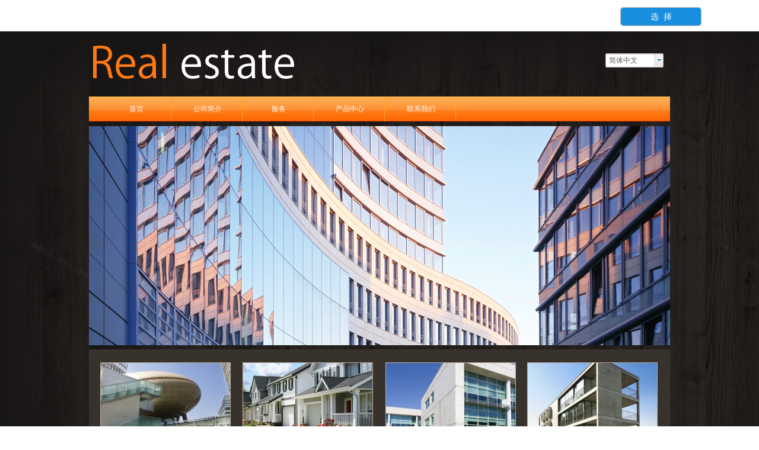

--- FILE ---
content_type: text/html; charset=utf-8
request_url: http://getai.com/index.php?id=2902&_m=agreement&_a=tpl_iframe
body_size: 4159
content:
<!DOCTYPE html PUBLIC "-//W3C//DTD XHTML 1.0 Transitional//EN" "http://www.w3.org/TR/xhtml1/DTD/xhtml1-transitional.dtd">
<html xmlns="http://www.w3.org/1999/xhtml">
<head>
<meta http-equiv="Content-Type" content="text/html; charset=utf-8" />
<style type="text/css">

/*--阴影几种样式--*/
.wp-moudle-shadow-one,.wp-moudle-shadow-two,.wp-moudle-shadow-three,.wp-moudle-shadow-four{  behavior: url(../../../script/pie.htc); }
.wp-moudle-shadow-one{ -moz-box-shadow:1px  2px 12px 3px rgba(0,0,0,.4); -webkit-box-shadow:1px  2px  12px 3px  rgba(0,0,0,.4); box-shadow:1px  2px  12px 3px  rgba(0,0,0,.4);}
.wp-moudle-shadow-two{ -moz-box-shadow:1px 1px 12px 6px rgba(0,0,0,.4); -webkit-box-shadow:1px  1px  12px 6px  rgba(0,0,0,.4); box-shadow:1px  1px  12px 6px  rgba(0,0,0,.4);}
.wp-moudle-shadow-three{ -moz-box-shadow:5px  5px 12px 3px rgba(0,0,0,.4); -webkit-box-shadow:5px  5px  12px 3px  rgba(0,0,0,.4); box-shadow:5px  5px  12px 3px  rgba(0,0,0,.4);}
.wp-moudle-shadow-four{ -moz-box-shadow:-3px  3px 12px 3px rgba(0,0,0,.4); -webkit-box-shadow:-3px  3px  12px 3px  rgba(0,0,0,.4); box-shadow:-3px  3px  12px 3px  rgba(0,0,0,.4);}

/*--------遮罩层样式-----------*/
#wp-floatpanel_loading,#wp-floatpanel_overlay,#wp-confirmpnl_overlay,#wp-alertpnl_overlay,#wp-ajaxsend_loading {background-color:#000;left:0px;top:0px;filter:alpha(opacity=25);-moz-opacity:0.25;opacity:0.25;position:fixed;}
#wp-confirmpnl_overlay,#wp-alertpnl_overlay {filter:alpha(opacity=45);-moz-opacity:0.45;opacity:0.45;z-index:10000;}
#wp-template-install-overlay{filter:alpha(opacity=45);-moz-opacity:0.45;opacity:0.45;z-index:10001;background-color:#000;left:0px;top:0px;position:fixed;background-image: url(../images/loading.gif);background-position: center center;background-repeat: no-repeat;}
#wp-ajaxsend_loading {background-color:#5A5A5A;text-align:center;}
#wp-floatpanel_loading img,#wp-ajaxsend_loading img {position:absolute;left:45%;top:45%;}
/*--------遮罩层样式-----------*/
.artview_detail ol,.artview_detail ul,.artview_detail li,.wp-products-detail-desc ol,.wp-products-detail-desc ul,.wp-products-detail-desc li{list-style-type:disc; }
.artview_detail ul,.wp-products-detail-desc ul{  margin-left:28px; }
.artview_detail li,.wp-products-detail-desc li{ margin-left:14px; }
.navigation,.wp_subtop,.navigation ul li{behavior: url(../../../script/pie.htc);}

/*--------手机设备样式 2014/02/07-----------*/
.wp-mobile-device-mask,.wp-mobile-scrollbar,
.wp-mobile-device-premask,.wp-mobile-prescrollbar {visibility:hidden;position:absolute;top:39px;left:35.2%;z-index:510;}
.wp-mobile-device-mask,.wp-mobile-device-premask {width:30px;background-color:#FFF;z-index:8;}
.wp-mobile-scrollbar {background-color:#dcdcdc;-moz-border-radius:5px;-webkit-border-radius:5px;border-radius:5px;width:7px;}
.wp-mobile-device-premask,.wp-mobile-prescrollbar {top:0px;}
.wp-mobile-scrollbar > span.pane {position:relative;left:-1px;top:0;display:inline-block;background-color:#219aed;-moz-border-radius:5px;-webkit-border-radius:5px;border-radius:5px;height:20px;width:9px;}
.wp-mobile-prescrollbar > span.pane {position:relative;left:0;top:0;display:inline-block;background-color:#bdbdbd;-moz-border-radius:5px;-webkit-border-radius:5px;border-radius:5px;height:20px;width:6px;}
/*登录注册--*/
.floatlayerbg{ position:absolute;width:100%;height:100%;top:0px;left:0px;background: #151515;filter: alpha(opacity=82);-moz-opacity: 0.82;opacity: 0.82; z-index:1000;}
.iframebox{ position:absolute; top:0; height:0px; z-index:5;width:300px;margin:0 auto;background:rgba(255, 255, 255, 0.9)!important;filter:Alpha(opacity=90); background:#fff;border-radius:10px;-moz-border-radius:10px;-weblik-border-radius:10px; height:500px;background:#ededed\0;filter:Alpha(opacity=100)\0;}
.iframebox iframe{ position:relative; }
.iframebox .loading{position:absolute; width:100%; height:100%;z-index:100}
.iframebox .loading img{ width:16px; height:16px;position:absolute;left:50%;top:50%; margin-left:-16px; margin-top:-16px; z-index:101}
.closebtn{ position: absolute; display:none;width: 38px; height: 38px;background: #3f3f40;    background: #000;
left: 50%;top: 50%;}
.closebtn a{ 
filter: alpha(opacity=100);-moz-opacity: 1;opacity: 1;display: block;  width: 38px; height: 38px;background: url(template/default/images/popclose.png) no-repeat center center; transition: all 0.4s; -webkit-transition: all 0.4s;-ms-transition: all 0.4s-moz-transition: all 0.4s;}
.closebtn a:hover {transform: rotate(180deg);-webkit-transform: rotate(180deg);-ms-transform: rotate(180deg);-moz-transform: rotate(180deg);}
</style>

					
						
<link href="http://static.51hostonline.com/template/default/css/admincp.css?v=15535044" rel="stylesheet" type="text/css" />
<link href="http://static.51hostonline.com/script/colorpicker.css?v=14741720" rel="stylesheet" type="text/css" />
<link href="http://static.51hostonline.com/template/default/css/zh_CN.css?v=14491370" rel="stylesheet" type="text/css" />
<link href="http://static.51hostonline.com/script/dialog.css?v=14448712" rel="stylesheet" type="text/css" />
<link href="http://static.51hostonline.com/script/tabs.css?v=14448712" rel="stylesheet" type="text/css" />
<script type="text/javascript" language="javascript" src="http://static.51hostonline.com/script/jquery-1.6.4.js?v=14741720"></script>
<script type="text/javascript" language="javascript" src="http://static.51hostonline.com/script/jquery.custom.js?v=14448712"></script>
<script type="text/javascript" language="javascript" src="http://static.51hostonline.com/script/lab.js?v=14659594"></script>
<script type="text/javascript" language="javascript" src="http://static.51hostonline.com/script/wopop_all.js?v=14741720"></script>
<script type="text/javascript" language="javascript" src="http://static.51hostonline.com/script//datepicker/custom_dialog.js?v=14741720"></script>
<script type="text/javascript" language="javascript" src="http://static.51hostonline.com/script/jquery.simplemodal.js?v=14564746"></script>
	<script type="text/javascript" language="javascript">

    	//js版本url生成函数
		var webmodel = {};
	function parseToURL(module,action,anotherparams){
		webmodel = {};
		var defaultparams = {"_m": module,"_a": action};
	
		var urlparams=$.extend({}, anotherparams, defaultparams, webmodel);
		var paramstr=$.param(urlparams);
		return "/index.php?"+paramstr;
	}
	
	function getImageProcessType(){
		     return 1;
	}
	
	function parseToAdminURL(module,action,anotherparams){
		var defaultparams={'_m':module,'_a':action,'domain':'huoniu',"SessionID":''}
		var urlparams=$.extend({}, anotherparams, defaultparams, webmodel);
		var paramstr=$.param(urlparams);
		return "http://getai.com/admin/index.php?"+paramstr;
	}
	function getSiteCurLang(){return 'zh_CN';}
	function getPreviewSiteCurLang(){return 'zh_CN';}

	function relativeToAbsoluteURL(relativeurl,nostatic){
		
		if(nostatic=='1'){
			return "http://getai.com/"+relativeurl;
		}else{
			return "http://static.51hostonline.com/"+relativeurl;
		}
	}
	
	function getSystemCurrentDomain(){return 'huoniu';}
	function getWebSiteType(){return 'pc';}
	function getSystemSession(){return '';}
	// IE9以下浏览器禁止编辑手机站 2014/04/28
		if($.browser.msie && ($.browser.version < 7)){
					location.href = parseToURL("wp_frontpage","browser");
			}
	//-->
	</script>
<script>
$(document).ready(function(){
	$('#tpl_choose').click(function(event){
		//var tag = $(this).attr("id").replace("site",'');
		//var rate = $("#rate").val();
		var url = "http://getai.com/index.php?tpl_id=2902&wm=&_m=site&_a=full_info_from_tpl";
		event.preventDefault();
		$LAB
		.script()
		 .wait(function(){
			openWDialog(url,{
				title:'填写信息',
				overlay:'true',
				id:'site_info',
				width:'700',
				height:'550',
			});
		});
	
	})
})


</script>
</head>
<body>
<style>
*{margin:0;padding:0; }
html, body, div, h1, h2, h3, h4, h5, h6, ul, ol, dl, li, dt, dd, p, blockquote, pre, form, fieldset, table, th, td, span, input, textarea {margin:0;padding:0;}
body {  color:#7c7c7c; font-family:"Microsoft Yahei","微软雅黑",Arial,Helvetica,sans-serif;  font-size: 14px; overflow-x:hidden ; background:#fff; line-height:24px; }
li, ol { list-style:none; }
i, em, b { font-style:normal; font-weight:normal; }
a {  color: #fff; text-decoration: none; transition: 0.5s; -webkit-transition: 0.5s; -moz-transition: 0.5s;}
a:hover { cursor:pointer; text-decoration:none; color:#666;}
.clear { clear:both; line-height:0px; overflow:hidden; zoom:1; font-size:0px; content:'.'; }
img{ padding:0; margin:0; display:block;}
a img { border:none; }
h1, h2, h3, h4, h5, h6{ font-weight:normal; font-size:12px;}
.fl{float:left; display:inline;}
.fr {  display: inline; float: right;}
img , input{border:0; display:inline-block; outline:none;}
div{ display:block;}
.w-1300{ width:1300px; margin:0 auto; position:relative;}
    html,body{
	padding:0px;
	margin:0px;
	height:100%;
	overflow-y:hidden;

}
.showhead { height:53px; width:100%; background:#fff; position:fixed; left:0; top:0;}
.showhead h1{ margin:14px 0 0 0;}
.showhead_pri{ position:absolute; top:12px; right:75px; float:left;}
.showhead_pri_share{ margin-right:22px;}
.showhead_pri_share a{ width:31px; height:31px; float:left; display:block; background:#198ede; -moz-border-radius: 5px;-webkit-border-radius: 5px; border-radius:5px; float:left; margin-left:10px; }
.showhead_pri_share .a_t span{ background-position:-33px -52px;}
.showhead_pri_share a:hover{ background:#0e7dc9;}
.showhead_pri_jq{ height:30px; line-height:30px; border:1px solid #bdbdbd;  -moz-border-radius: 5px;-webkit-border-radius: 5px; border-radius:5px; overflow:hidden;}
.showhead_pri_jq p{ color:#000; padding-left:10px;}
.showhead_pri_jq p span{ color:#7d7d7d;}
.showhead_pri_jq p i{ padding:0 20px;}
.showhead_pri_jq a{ display:block; width:135px; height:30px; background:#198ede;-moz-border-radius: 4px;-webkit-border-radius: 4px; border-radius:4px; text-align:center;}
.showhead_pri_jq a:hover{ color:#fff; background:#0e7dc9}
.show_main{ margin-top:53px;}

/*模板页-开始*/
.ap4 {
    color: #313131;
    font-size: 14px;
    line-height: 24px;
    height: 24px; padding:10px 0;
    width: 300px;
    overflow: hidden;
}
.ap4 span.a1 { color:#198ede;
    margin-right: 10px; margin:0 8px; text-decoration:none;
}

	
/*pc模板详情页-开始*/

.ap4.at1{    color: #313131;
    font-size: 14px;
    line-height: 24px;
    height: 24px;
    padding: 2px 0 0 0;
    /* width: 601px; */
    overflow: hidden; width:inherit;
    float: left; padding-left:10px;}
	
	
	/*手机模板预览-开始*/
	
.ap4.mba{ padding:2px 0;}
.ap4.mba span{ color:#ff4500;}

.ap4 span.a2 {
    color: #ff4500;
    margin-right: 10px;
    margin: 0 8px;
    text-decoration: none;
}	
    
</style>
<div class="showhead">
  <div class="w-1300">
    <h1 class="fl"><a href="/"></a></h1>

    <div class="clear"></div>
  </div>
  <div class="showhead_pri">
    <div class="showhead_pri_share fl">
      <div class="clear"></div>
    </div>
	
    <div class="showhead_pri_jq fl">

    <a href="javascript:void(0);" target="_blank" class="fl" id="tpl_choose"><span>选&nbsp;&nbsp;择</span></a>

      <div class="clear"></div>
    </div>
		
    <div class="clear"></div>
  </div>
</div>

<div  style="height:100%;"class="show_main">
<!--IE height:99.5%; oth:93%-->
    <iframe attr="rameb" src="https://real-estate-9.view.websiteonline.cn?getpcpicture=1&tkn=4b8e9c3562348c7c1ae55c566ffa209ff6579abb4f8db133f500d34791987cc1"  id="c-c-iframe" name="c-c-iframe" height="95%" width="100%"  frameborder="0" style="background-color:#FFFFFF;overflow:auto;margin-top:-7px;+margin-top:40px; margin-bottom:5px;"></iframe>
 
</div>	
	
	</body>
</html>

--- FILE ---
content_type: text/html; charset=utf-8
request_url: https://real-estate-9.view.websiteonline.cn/?getpcpicture=1&tkn=4b8e9c3562348c7c1ae55c566ffa209ff6579abb4f8db133f500d34791987cc1
body_size: 10507
content:
<!DOCTYPE html PUBLIC "-//W3C//DTD XHTML 1.0 Transitional//EN" "http://www.w3.org/TR/xhtml1/DTD/xhtml1-transitional.dtd">
<html xmlns="http://www.w3.org/1999/xhtml" lang="zh-Hans" >
	<head>
		<meta http-equiv="X-UA-Compatible" content="IE=Edge,chrome=1" />
	<meta name="viewport" content="width=980" />	<meta http-equiv="Content-Type" content="text/html; charset=utf-8" />
		<meta name="format-detection" content="telephone=no" />
	     <meta http-equiv="Cache-Control" content="no-transform"/> 
     <meta http-equiv="Cache-Control" content="no-siteapp"/>
	<title>您的网站名称</title>
	<meta name="keywords"  content="网站关键字" />
	<meta name="description" content="网站描述" />
    
                
		<meta property="og:image" content="https://static.websiteonline.cn/website/template/default/images/favicon.ico">
		<link rel="shortcut icon" href="https://static.websiteonline.cn/website/template/default/images/favicon.ico" type="image/x-icon" />
	<link rel="Bookmark" href="https://static.websiteonline.cn/website/template/default/images/favicon.ico" />
		

		<link href="https://static.websiteonline.cn/website/template/default/css/default.css?v=17534100" rel="stylesheet" type="text/css" />
<link href="https://real-estate-9.view.websiteonline.cn/template/default/css/font/font.css?v=15750090" rel="stylesheet" type="text/css" />
<link href="https://real-estate-9.view.websiteonline.cn/template/default/css/wpassword/iconfont.css?v=17496248" rel="stylesheet" type="text/css" />
<link href="https://static.websiteonline.cn/website/plugin/title/css/title.css?v=17083134" rel="stylesheet" type="text/css" />
<link href="https://static.websiteonline.cn/website/plugin/media/css/media.css?v=14077216" rel="stylesheet" type="text/css" />
<style type="text/css">.prop_rotate_angle sup,.prop_rotate_angle .posblk-deg{font-size:11px; color:#CDCDCD; font-weight:normal; font-style:normal; }ins#qiao-wrap{height:0;} #qiao-wrap{display:block;}
</style> 
</head>
<body  >
<input type="hidden" value="1" name="_user_level_val" />
								<script type="text/javascript" language="javascript" src="https://static.websiteonline.cn/website/script/??libsjq.js,jquery.custom.js,jquery.lazyload.js,jquery.rotateutility.js,lab.js,wopop_all.js,jquery.cookie.js,jquery.simplemodal.js,fullcollumn.js,objectFitPolyfill.min.js,ierotate.js,effects/velocity.js,effects/velocity.ui.js,effects/effects.js,fullpagescroll.js,common.js,heightAdapt.js?v=17573096"></script>
<script type="text/javascript" language="javascript" src="https://static.websiteonline.cn/website/plugin/media/js/init.js?v=17485944"></script>
	<script type="text/javascript" language="javascript">
    			var webmodel = {};
	        
    wp_pages_global_func($.extend({
        'isedit': '0',
        'islogin': '0',
        'domain': 'real-estate-9',
        'p_rooturl': 'https://real-estate-9.view.websiteonline.cn',
        'static_rooturl': 'https://static.websiteonline.cn/website',
        'interface_locale': "zh_CN",
        'dev_mode': "0",
        'getsession': ''
    }, {"phpsessionid":"","punyurl":"https:\/\/real-estate-9.view.websiteonline.cn","curr_locale":"zh_CN","mscript_name":"","converted":false}));
    
	</script>

<link href="https://real-estate-9.view.websiteonline.cn/b78873d099d3ed6112794689dc2aa736.cssx" rel="stylesheet" /><div id="page_set_css">
</div><input type="hidden" id="page_id" name="page_id" value="1" rpid="1">
<div id="scroll_container" class="scroll_contain" style="">
	    	<div id="scroll_container_bg" style="background-image:url('https://real-estate-9-pic1.websiteonline.cn/upload/templatefiles/body-bg_g2i7.jpg');">&nbsp;</div>
<script>
initScrollcontainerHeight();	
</script>
     <div id="overflow_canvas_container">        <div id="canvas" style=" margin: 0 auto;width:980px;background-color:#38322d;height:1213px">
    <div id='layer5D6AD73A7ECD4D88CEA2B40AC51F2921' type='title'  class='cstlayer' style='left: 0px; top: 0px; position: absolute; z-index: 104; width: 302px; height: 279px; display: none; '  mid=""    deg='0'><div class="wp-title_content" style="border-radius:10px;-moz-border-radius:10px;-webkit-border-radius:10px; word-wrap: break-word; padding: 0px; border-color: transparent; border-width: 0px; height: 279px; width: 302px; border-style: solid; background-color: rgb(246, 246, 246); display: block;"><br></div>
<script type="text/javascript">
$(function(){
	$('.wp-title_content').each(function(){
		if($(this).find('div').attr('align')=='justify'){
			$(this).find('div').css({'text-justify':'inter-ideograph','text-align':'justify'});
		}
	})	
})
</script>

</div><script>		         if($.browser.msie && $.browser.version < 9) $('#layer5D6AD73A7ECD4D88CEA2B40AC51F2921').find('div:first').addClass('layer_content'); 				 $('#layer5D6AD73A7ECD4D88CEA2B40AC51F2921').triggerHandler('layer_ready');</script><div id='layer5E1367A3E07D7A67983EC33DA02AF8B7' type='title'  class='cstlayer' style='left: 244px; top: 0px; position: absolute; z-index: 239; width: 193px; height: 46px; display: none; '  mid=""    deg='0'><div class="wp-title_content" style="word-wrap: break-word; padding: 0px; border-color: transparent; border-width: 0px; height: 47px; width: 193px; display: block;"><div align="left"><span style="color:#FFFFFF;">The man of insight the landscape mansion</span></div></div>

</div><script>				 $('#layer5E1367A3E07D7A67983EC33DA02AF8B7').triggerHandler('layer_ready');</script><div id="layerF5D2C62C0301A902E2902B11A05E057B" class="full_column"   style="width:980px;position:absolute;top:0px;height:544px;z-index:240;">
    <div class="full_width " style="position:absolute;height:544px;background-position:center top;background-repeat:no-repeat;">		
    </div>
			<div class="full_content" style="width:980px; position:absolute;left:0;top:0;margin-left: 0px;background-image:url('https://real-estate-9-pic1.websiteonline.cn/upload/templatefiles/body-bg_g2i7.jpg');height:544px;">
								<div id='layer619944D6986BC30A1C90A771956D8F05' type='media'  class='cstlayer' style='left: 0px; top: 25px; position: absolute; z-index: 109; width: 350px; height: 73px; '  mid=""  fatherid='layerF5D2C62C0301A902E2902B11A05E057B'    deg='0'><script>
create_pc_media_set_pic('layer619944D6986BC30A1C90A771956D8F05',false);
</script>
<div class="wp-media_content"  style="overflow: hidden; width: 350px; height: 73px; border-width: 0px; border-style: solid; padding: 0px;" type="0">
<div class="img_over"  style='overflow: hidden; border-color: transparent; border-width: 0px; width: 350px; height: 73px;'>

<div class="imgloading" style="z-index:100;"> </div>
<img  id="wp-media-image_layer619944D6986BC30A1C90A771956D8F05" onerror="set_thumb_layer619944D6986BC30A1C90A771956D8F05(this);" onload="set_thumb_layer619944D6986BC30A1C90A771956D8F05(this);" class="paragraph_image"  type="zoom" src="https://real-estate-9-pic1.websiteonline.cn/upload/templatefiles/logo_vOL4.png" style="width: 350px; height: auto;;" />
</div>

</div>
<script>
(function(){
		layer_media_init_func('layer619944D6986BC30A1C90A771956D8F05',{"isedit":false,"has_effects":false});
})()
</script>
</div><script>				 $('#layer619944D6986BC30A1C90A771956D8F05').triggerHandler('layer_ready');</script><div id='layer51D2945626857B895FA3505BC144A894' type='multilingual'  class='cstlayer' style='left: 871px; top: 44px; position: absolute; z-index: 234; width: 99px; height: 48px; '  mid=""  fatherid='layerF5D2C62C0301A902E2902B11A05E057B'    deg='0'><script type="text/javascript">
function wp_multilingual_changeLang(id)
{
	$.ajax({
		type:'POST',
		url:parseToURL('multilingual','changeLang'),
		data:"id="+id,
		success:function(js_code){
			eval(js_code);
		},
		error:function(response){
			wp_alert("Choose the language.<br/>请求失败");
		}
	});
}
</script>
<div class="wp-multilingual_content" style="border-color: transparent; border-width: 0px; width: 99px; height: 48px; border-style: solid; padding: 0px;" langstyle="wihite">
<div skin="wihite" class="wp-multilingual_css" style="display:none;"></div>
<div class="wp-content">
 
    <script type="text/javascript"> 
$(function(){
	var fatherid = $("#layer51D2945626857B895FA3505BC144A894").attr('fatherid');
	var fartherInfixed = $("#"+fatherid).attr('infixed')||0;
	if(fartherInfixed==1) $("#layer51D2945626857B895FA3505BC144A894").find('.wp-diy-selecteda-outside').remove();
	$("#layer51D2945626857B895FA3505BC144A894").find('select').cstselect({selectclass:'wp-diy-selecteda'});
			 
})
 
</script>
 
<select name="defaultlang" id="defaultlang" style="width:100px;"  onchange="wp_multilingual_changeLang(this.value)">
			<option value="3"  class="wp-language-3 wp-langitem-layer51D2945626857B895FA3505BC144A894"  >繁體中文</option>
				<option value="1"  class="wp-language-1 wp-langitem-layer51D2945626857B895FA3505BC144A894"  >English</option>
			    <option value="2" selected  class="wp-language-2 wp-langitem-layer51D2945626857B895FA3505BC144A894"  >简体中文</option>
    	</select>
  
</div>
</div>
 <script type="text/javascript">
		$(function(){
		if ($('div.wp-diy-selecteda-outside').length || $('div.wp-diy-selectedb-outside').length || $('div.wp-diy-selectedc-outside').length || $('div.wp-diy-selectedd-outside').length) {
			$('#scroll_container').scroll(function(){
				$('body').children('div.wp-diy-selecteda-content').remove();
				$('body').children('div.wp-diy-selectedb-content').remove();
				$('body').children('div.wp-diy-selectedc-content').remove();
				$('body').children('div.wp-diy-selectedd-content').remove();
			});
		}
	});
	$('#layer51D2945626857B895FA3505BC144A894').layer_ready(function(){
		var custom_css = '';
		var langstyle = 'wihite';
		var $curlayer = $('#layer51D2945626857B895FA3505BC144A894');
		var custom_a_font_size = $curlayer.find('.wp-content .custom_dom_class').css('font-size');
		var custom_a_color = $curlayer.find('.wp-content .custom_dom_class').css('color');
		if(custom_a_font_size){
			$curlayer.find('.wp-content .custom_dom_class a').css('font-size',custom_a_font_size);
		}
		if(custom_a_color){
			$curlayer.find('.wp-content .custom_dom_class a').css('color',custom_a_color);
		}
		if((langstyle == 'default' || langstyle == 'yellow') && custom_css == ''){
			$curlayer.find('.wp-content p.custom_dom_class a').css('color','red');
		}
		var time=100;
		if(langstyle == 'custom5' || langstyle == 'custom6') time=500;
		$curlayer.find(".aout_over").unbind('click.toggle').bind('click.toggle',function(){$curlayer.find(".text-a").slideToggle(time);});
		setTimeout(function(){
			var text_a_font_size = $curlayer.find('.wp-content .custom_dom_class a').css('font-size') || '12px';
			var text_a_color = $curlayer.find('.wp-content .custom_dom_class .aout').css('color') || '#ffffff';
			var text_a_bgcolor = $curlayer.find('.wp-content .custom_dom_class').css('background-color') || '#ffffff';
			var text_a_border_radius = $curlayer.find('.wp-content .custom_dom_class .aout').css('border-radius') || '5px';
			var $text_a = $curlayer.find('.wp-content .custom_dom_class .text-a');
			if(text_a_font_size){$text_a.find('a').css('font-size',text_a_font_size);}
			if(text_a_color){$text_a.find('a').css('color',text_a_color);}
			if(text_a_bgcolor){$text_a.css('background-color',text_a_bgcolor);}
			if(text_a_border_radius){$text_a.css('border-radius',text_a_border_radius);}
		},400);
	});
</script>
</div><script>				 $('#layer51D2945626857B895FA3505BC144A894').triggerHandler('layer_ready');</script><div id='layer3757FE2243DA3F74C08B2C59C7AA4623' type='media'  class='cstlayer' style='left: 0px; top: 167px; position: absolute; z-index: 212; width: 980px; height: 370px; '  mid=""  fatherid='layerF5D2C62C0301A902E2902B11A05E057B'    deg='0'><script>
create_pc_media_set_pic('layer3757FE2243DA3F74C08B2C59C7AA4623',false);
</script>
<div class="wp-media_content"  style="overflow: hidden; width: 980px; height: 370px; border-width: 0px; border-style: solid; padding: 0px;" type="0">
<div class="img_over"  style='overflow: hidden; border-color: transparent; border-width: 0px; width: 980px; height: 370px;'>

<div class="imgloading" style="z-index:100;"> </div>
<img  id="wp-media-image_layer3757FE2243DA3F74C08B2C59C7AA4623" onerror="set_thumb_layer3757FE2243DA3F74C08B2C59C7AA4623(this);" onload="set_thumb_layer3757FE2243DA3F74C08B2C59C7AA4623(this);" class="paragraph_image"  type="zoom" src="https://real-estate-9-pic1.websiteonline.cn/upload/templatefiles/3_UI0a.jpg" style="width: 980px; height: auto;;" />
</div>

</div>
<script>
(function(){
		layer_media_init_func('layer3757FE2243DA3F74C08B2C59C7AA4623',{"isedit":false,"has_effects":false});
})()
</script>
</div><script>				 $('#layer3757FE2243DA3F74C08B2C59C7AA4623').triggerHandler('layer_ready');</script><div id='layerF6843BA5F930FEA6FB89F9CA405797A4' type='navigation'  class='cstlayer' style='left: 0px; top: 117px; position: absolute; z-index: 236; width: 980px; height: 182px; '  mid=""  fatherid='layerF5D2C62C0301A902E2902B11A05E057B'    deg='0'>
<div class="wp-navigation_content" style="border-color: transparent; border-width: 0px; width: 980px; height: 182px;" type="0">
<style>

#nav_layerF6843BA5F930FEA6FB89F9CA405797A4 li.show ul,#nav_layerF6843BA5F930FEA6FB89F9CA405797A4 li li.show ul {
	display: block;
}

#nav_layerF6843BA5F930FEA6FB89F9CA405797A4 li.show li ul {
	display: none;
}
.blackhrefno{ cursor:default;}
</style>
	<div skin="hs6" class="nav1 menu_hs6">
	<div id="datasty_layerF6843BA5F930FEA6FB89F9CA405797A4" style="display:none; width:0px; height:0px;"><style>@charset "utf-8";
#nav_layerF6843BA5F930FEA6FB89F9CA405797A4,#nav_layerF6843BA5F930FEA6FB89F9CA405797A4 ul,#nav_layerF6843BA5F930FEA6FB89F9CA405797A4 li{ list-style-type: none; margin: 0px; padding: 0px; border: thin none; }
#nav_layerF6843BA5F930FEA6FB89F9CA405797A4 { position: relative; font-size: 12px; margin-bottom:10px; border:0px solid #ffffff; padding-left:0px; padding-left:20px;background:url(plugin/navigation/styles/hs6/menu6_bg.jpg) repeat;height:42px;line-height:42px;-moz-border-radius:5px; -webkit-border-radius:5px; border-radius:5px; }
#nav_layerF6843BA5F930FEA6FB89F9CA405797A4 li { position: relative; float: left; width: 120px; padding-bottom: 0px;   border:0px solid #ffffff;background:url(plugin/navigation/styles/hs6/menu6_line.jpg) no-repeat right top; }
#nav_layerF6843BA5F930FEA6FB89F9CA405797A4 li a { display: block; width: 120px; padding: 0px; color: #ffffff; text-align:center; text-decoration: none; }
#nav_layerF6843BA5F930FEA6FB89F9CA405797A4 li a:hover{ color: #fff; text-decoration: none;background-image: url(plugin/navigation/styles/hs6/menu6_hover.jpg);background-repeat:repeat-x;}
#nav_layerF6843BA5F930FEA6FB89F9CA405797A4 ul { position: absolute; left: 0px; left: 0px; display: none; background-color:transparent; border:0px solid #ffffff; border-top:0px solid #ff0000; margin-left:-0px; }
#nav_layerF6843BA5F930FEA6FB89F9CA405797A4 ul li { position: relative; float: left; width: 120px; padding-bottom: 0px;  background-image:none; background-color:#fc6701; height:25px; line-height:25px; border:0px solid #ffffff; }
#nav_layerF6843BA5F930FEA6FB89F9CA405797A4 ul li a { color: #fff; border:0px solid #ffffff; }
#nav_layerF6843BA5F930FEA6FB89F9CA405797A4 ul li a:hover{ color:#ffffff; background-image:none; background-color:#dc3200; }
#nav_layerF6843BA5F930FEA6FB89F9CA405797A4 ul ul { position: absolute; margin-left: 120px; margin-top: -25px; display: none; }
#nav_layerF6843BA5F930FEA6FB89F9CA405797A4 ul ul li { float:left; width:120px; }
</style></div>
	<div id="datastys_layerF6843BA5F930FEA6FB89F9CA405797A4" style=" display:none; width:0px; height:0px;"><style type="text/css">#layerF6843BA5F930FEA6FB89F9CA405797A4 ul li a:hover{ color: #fff; text-decoration: none;background-image: url(plugin/navigation/styles/hs6/menu6_hover.jpg);background-repeat:repeat-x; } #layerF6843BA5F930FEA6FB89F9CA405797A4 ul ul li a:hover{ color:#ffffff; background-image:none; background-color:#dc3200;  }#nav_layerF6843BA5F930FEA6FB89F9CA405797A4 {border-radius:0px;behavior: url(http://website-edit.eznetonline.com/script/pie.htc);}</style></div>
	<div id="datahover_layerF6843BA5F930FEA6FB89F9CA405797A4" style=" display:none; width:0px; height:0px;"></div>
		<ul id="nav_layerF6843BA5F930FEA6FB89F9CA405797A4" class="navigation">
			<li style="z-index:2;"  class="wp_subtop"><a class="  fstlihover" href="https://real-estate-9.view.websiteonline.cn/page1">首页</a></li><li style="z-index:2;"  class="wp_subtop"><a class="  " href="https://real-estate-9.view.websiteonline.cn/page5">公司简介</a></li><li style="z-index:2;"  class="wp_subtop"><a class="  " href="https://real-estate-9.view.websiteonline.cn/page6">服务</a></li><li style="z-index:2;"  class="wp_subtop"><a class="  " href="https://real-estate-9.view.websiteonline.cn/page7">产品中心</a></li><li style="z-index:2;"  class="wp_subtop"><a class="  " href="https://real-estate-9.view.websiteonline.cn/page8">联系我们</a></li>		</ul>
	</div>
	<div id="levsty_layerF6843BA5F930FEA6FB89F9CA405797A4" style="display:none; width:0px; height:0px;"><!---js生成样式保存---></div>
	<div id="topbjlayerF6843BA5F930FEA6FB89F9CA405797A4"  style="display:none; width:0px; height:0px;"></div>
	<script type="text/javascript">

$(function(){
//hs23绑定hover样式
var layer_id1 = 'layerF6843BA5F930FEA6FB89F9CA405797A4';


		if($("#datastys_layerF6843BA5F930FEA6FB89F9CA405797A4").html().length == 0)
	{
		$.get("plugin/navigation/styles/hs6/menu.css", function(data){
			
				data = data.replace(/#nav_/g,'#nav_layerF6843BA5F930FEA6FB89F9CA405797A4');
			
					if(data.length > 0)
					{
						if(data.indexOf('#nav_layerF6843BA5F930FEA6FB89F9CA405797A4 li a:hover') > 0)
						{
					
							var nav_li_h=data.split('#nav_layerF6843BA5F930FEA6FB89F9CA405797A4 li a:hover');
							var nav_li_h_sty=nav_li_h[1].split('}');
							var ul_li_h_sty="#layerF6843BA5F930FEA6FB89F9CA405797A4 ul li a:hover" +nav_li_h_sty[0] +' } ' ;
							
							var nav_li_hx=data.split('#nav_layerF6843BA5F930FEA6FB89F9CA405797A4 ul li a:hover');
							var nav_li_h_styx=nav_li_hx[1].split('}');
							var ul_li_h_styx="#layerF6843BA5F930FEA6FB89F9CA405797A4 ul ul li a:hover" +nav_li_h_styx[0] +' } ' ;							
							$("#datastys_layerF6843BA5F930FEA6FB89F9CA405797A4").html("<style>"+ul_li_h_sty+ul_li_h_styx+"</style>");
							firstnavlayerF6843BA5F930FEA6FB89F9CA405797A4();
						}
					}
		});
	}
	
function createstyle_layerF6843BA5F930FEA6FB89F9CA405797A4(){
	var menulever = document.getElementById("nav_layerF6843BA5F930FEA6FB89F9CA405797A4").getElementsByTagName("ul");
	var menulever_max=1;
	var temp="#nav_layerF6843BA5F930FEA6FB89F9CA405797A4";
	var dom;
	for (var i=0; i<menulever.length; i++) {
		temp=temp+" ul";
		dom=$(temp).length;	
		if(dom>0) menulever_max++;
	}	

	sty_1="li.show ul";
	sty_2="li.show li ul";
	sty_3="li li.show ul";
	
	sty_html='';
	for(var i=0;i<menulever_max;i++){
		sty_1="li "+sty_1;
		sty_2="li "+sty_2;
		sty_3="li "+sty_3;
		sty_html=sty_html+"#layerF6843BA5F930FEA6FB89F9CA405797A4 "+sty_1+", #nav_layerF6843BA5F930FEA6FB89F9CA405797A4 "+sty_3+' { display: block; } ';
		sty_html=sty_html+"#layerF6843BA5F930FEA6FB89F9CA405797A4 "+sty_2+' { display: none; } ';
	}
	$("#levsty_layerF6843BA5F930FEA6FB89F9CA405797A4").html("<style>"+sty_html+"</style>")
}
function menuFix_layerF6843BA5F930FEA6FB89F9CA405797A4() {
	createstyle_layerF6843BA5F930FEA6FB89F9CA405797A4();
	var sfEls = document.getElementById("nav_layerF6843BA5F930FEA6FB89F9CA405797A4").getElementsByTagName("li");
	for (var i=0; i<sfEls.length; i++) {
				sfEls[i].onmouseover=function() {
			this.className+=(this.className.length>0? " ": "") + "show";
		};
		sfEls[i].onmouseout=function() { 
			this.className=this.className.replace(new RegExp("( ?|^)show\\b"), "");
		};
			}
}
	menuFix_layerF6843BA5F930FEA6FB89F9CA405797A4();
	
	
	function firstnavlayerF6843BA5F930FEA6FB89F9CA405797A4(){
		if($("#datastys_layerF6843BA5F930FEA6FB89F9CA405797A4").html().length == 0)
		{}else{
			var tmpcss=$("#datastys_layerF6843BA5F930FEA6FB89F9CA405797A4").html();
			var nav_li_h=tmpcss.split('#layerF6843BA5F930FEA6FB89F9CA405797A4 ul li a:hover');
			var nav_li_h_sty=nav_li_h[1].split('}');
			var ul_li_h_sty='#layerF6843BA5F930FEA6FB89F9CA405797A4 ul li .fstlihover'+nav_li_h_sty[0] +' } ' ;
			
			$("#datahover_layerF6843BA5F930FEA6FB89F9CA405797A4").html("<style>"+ul_li_h_sty+"</style>")
		}

	}


	var firstliDomlayerF6843BA5F930FEA6FB89F9CA405797A4 = $("#nav_layerF6843BA5F930FEA6FB89F9CA405797A4").children('li');
	var styleskin=$("#layerF6843BA5F930FEA6FB89F9CA405797A4").find('.nav1').attr('skin');	
	if(styleskin=="hs23"){firstliDomlayerF6843BA5F930FEA6FB89F9CA405797A4.last().css("background-image",'none');}
	
	var ulullayerF6843BA5F930FEA6FB89F9CA405797A4=$("#layerF6843BA5F930FEA6FB89F9CA405797A4 ul li");
	var bkigelayerF6843BA5F930FEA6FB89F9CA405797A4='none';

	firstliDomlayerF6843BA5F930FEA6FB89F9CA405797A4.hover(function(){	
		$(this).siblings().children('a').removeClass('fstlihover');
		$(this).children('a').addClass('fstlihover');		
		if(styleskin=="hs23"){
			var linelisplit=$(this).prev();
			linelisplit.css("background-image",'none');	
		}
		
	},function(){
		
		$(this).children('a').removeClass('fstlihover');
		if(styleskin=="hs23"){
			var linelisplit=$(this).prev();
			
				if($("#topbjlayerF6843BA5F930FEA6FB89F9CA405797A4").html().length==0){
					firstliDomlayerF6843BA5F930FEA6FB89F9CA405797A4.each(function(){
						if($(this).css("background-image")=='none'||$(this).css("background-image")=='transparent'){}else{
							bkigelayerF6843BA5F930FEA6FB89F9CA405797A4=$(this).css("background-image");							
						}
					});
				}else{
					bkigelayerF6843BA5F930FEA6FB89F9CA405797A4=$("#topbjlayerF6843BA5F930FEA6FB89F9CA405797A4").html();
				}
				linelisplit.css("background-image",bkigelayerF6843BA5F930FEA6FB89F9CA405797A4);

		}		
		$("#nav_layerF6843BA5F930FEA6FB89F9CA405797A4").children('li').eq(0).children('a').addClass('fstlihover');
		
	});
});


	</script>
	
</div>

</div><script>				 $('#layerF6843BA5F930FEA6FB89F9CA405797A4').triggerHandler('layer_ready');</script>                                
                                <div class="fullcontent_opacity" style="width: 100%;height: 100%;position: absolute;left: 0;right: 0;top: 0;display:none;"></div>
			</div>
</div>
<script>
        $(".content_copen").live('click',function(){
        $(this).closest(".full_column").hide();
    });
	var $fullwidth=$('#layerF5D2C62C0301A902E2902B11A05E057B .full_width');
	$fullwidth.css({left:0-$('#canvas').offset().left+$('#scroll_container').offset().left-$('#scroll_container').scrollLeft()-$.parseInteger($('#canvas').css("borderLeftWidth")),width:$('#scroll_container_bg').width()});
	$(function () {
				var videoParams={"id":"layerF5D2C62C0301A902E2902B11A05E057B","bgauto":null,"ctauto":null,"bVideouse":null,"cVideouse":null,"bgvHeight":null,"bgvWidth":null};
		fullcolumn_bgvideo_init_func(videoParams);
                var bgHoverParams={"full":{"hover":null,"opacity":null,"bg":null,"id":"layerF5D2C62C0301A902E2902B11A05E057B","bgopacity":null,"zindextopcolorset":""},"full_con":{"hover":null,"opacity":null,"bg":null,"id":"layerF5D2C62C0301A902E2902B11A05E057B","bgopacity":null}};
		fullcolumn_HoverInit(bgHoverParams);
        });
</script>


<div id='layer924D65C0A899023D6EFD7BB9E2204A3A' type='title'  class='cstlayer' style='left: 0px; top: 0px; position: absolute; z-index: 106; width: 272px; height: 34px; display: none; '  mid=""    deg='0'><div class="wp-title_content" style="word-wrap: break-word; padding: 0px; border-color: transparent; border-width: 0px; height: 34px; width: 272px; display: block;"><span style="line-height: 180%; font-size: 16px;"><strong>service<br></strong></span></div>

</div><script>				 $('#layer924D65C0A899023D6EFD7BB9E2204A3A').triggerHandler('layer_ready');</script><div id='layerDA2C81FC0C348842F1DE8B326033976F' type='title'  class='cstlayer' style='left: 244px; top: 0px; position: absolute; z-index: 237; width: 195px; height: 42px; display: none; '  mid=""    deg='0'><div class="wp-title_content" style="word-wrap: break-word; padding: 0px; border-color: transparent; border-width: 0px; height: 42px; width: 195px; display: block;"><span style="color:#FFFFFF;">Urban elite treasure of central city territory</span><br></div>

</div><script>				 $('#layerDA2C81FC0C348842F1DE8B326033976F').triggerHandler('layer_ready');</script><div id='layerB4A6729FD5A979786B7B16D9997C8A68' type='title'  class='cstlayer' style='left: 0px; top: 0px; position: absolute; z-index: 107; width: 273px; height: 115px; display: none; '  mid=""    deg='0'><div class="wp-title_content" style="word-wrap: break-word; padding: 0px; border-color: transparent transparent rgb(153, 153, 153); border-width: 0px 0px 1px; height: 114px; width: 273px; display: block; border-style: solid solid dashed;"><strong><span style="color:#1fc8ff;">Property management</span></strong><br>The company has property management department, to provide professional management services, in order to maintain the development and investment plan reputation and value.<br>The subordinate company each property manager in security and maintenance member under the assistance, the processing property of daily and long-term management.<br><br></div>

</div><script>				 $('#layerB4A6729FD5A979786B7B16D9997C8A68').triggerHandler('layer_ready');</script><div id='layer3F8044BB75F033D64799130CD663EF30' type='title'  class='cstlayer' style='left: 0px; top: 0px; position: absolute; z-index: 223; width: 270px; height: 91px; display: none; '  mid=""    deg='0'><div class="wp-title_content" style="word-wrap: break-word; padding: 0px; border-color: transparent transparent rgb(153, 153, 153); border-width: 0px 0px 1px; height: 91px; width: 270px; display: block; border-style: solid solid dashed;"><strong><span style="color:#1fc8ff;">Project management</span></strong><br>All company property development plan in professional project management team are held under the supervision, the group by architects, engineers and construction to material surveyor composition.<br><br></div>

</div><script>				 $('#layer3F8044BB75F033D64799130CD663EF30').triggerHandler('layer_ready');</script><div id='layer1DDEB18B8D4D8B5EA22B04B1F3DCB4C4' type='media'  class='cstlayer' style='left: 500px; top: 566px; position: absolute; z-index: 235; width: 220px; height: 166px; '  mid=""    deg='0'><script>
create_pc_media_set_pic('layer1DDEB18B8D4D8B5EA22B04B1F3DCB4C4',false);
</script>
<div class="wp-media_content"  style="overflow: hidden; width: 220px; height: 166px; border-width: 0px; border-style: solid; padding: 0px;" type="0">
<div class="img_over"  style='overflow: hidden; border-color: transparent; border-width: 0px; width: 220px; height: 166px;'>

<div class="imgloading" style="z-index:100;"> </div>
<img  id="wp-media-image_layer1DDEB18B8D4D8B5EA22B04B1F3DCB4C4" onerror="set_thumb_layer1DDEB18B8D4D8B5EA22B04B1F3DCB4C4(this);" onload="set_thumb_layer1DDEB18B8D4D8B5EA22B04B1F3DCB4C4(this);" class="paragraph_image"  type="zoom" src="https://real-estate-9-pic1.websiteonline.cn/upload/templatefiles/3_lFYF.jpg" style="width: 220px; height: auto;;" />
</div>

</div>
<script>
(function(){
		layer_media_init_func('layer1DDEB18B8D4D8B5EA22B04B1F3DCB4C4',{"isedit":false,"has_effects":false});
})()
</script>
</div><script>				 $('#layer1DDEB18B8D4D8B5EA22B04B1F3DCB4C4').triggerHandler('layer_ready');</script><div id='layerB48A66248533748A26E91E60D1E38A69' type='media'  class='cstlayer' style='left: 19px; top: 566px; position: absolute; z-index: 232; width: 220px; height: 166px; '  mid=""    deg='0'><script>
create_pc_media_set_pic('layerB48A66248533748A26E91E60D1E38A69',false);
</script>
<div class="wp-media_content"  style="overflow: hidden; width: 220px; height: 166px; border-width: 0px; border-style: solid; padding: 0px;" type="0">
<div class="img_over"  style='overflow: hidden; border-color: transparent; border-width: 0px; width: 220px; height: 166px;'>

<div class="imgloading" style="z-index:100;"> </div>
<img  id="wp-media-image_layerB48A66248533748A26E91E60D1E38A69" onerror="set_thumb_layerB48A66248533748A26E91E60D1E38A69(this);" onload="set_thumb_layerB48A66248533748A26E91E60D1E38A69(this);" class="paragraph_image"  type="zoom" src="https://real-estate-9-pic1.websiteonline.cn/upload/templatefiles/1_oLiH.jpg" style="width: 220px; height: auto;;" />
</div>

</div>
<script>
(function(){
		layer_media_init_func('layerB48A66248533748A26E91E60D1E38A69',{"isedit":false,"has_effects":false});
})()
</script>
</div><script>				 $('#layerB48A66248533748A26E91E60D1E38A69').triggerHandler('layer_ready');</script><div id='layerCFED0778FF396B86A50A4330BCDDD035' type='media'  class='cstlayer' style='left: 739px; top: 566px; position: absolute; z-index: 238; width: 220px; height: 166px; '  mid=""    deg='0'><script>
create_pc_media_set_pic('layerCFED0778FF396B86A50A4330BCDDD035',false);
</script>
<div class="wp-media_content"  style="overflow: hidden; width: 220px; height: 166px; border-width: 0px; border-style: solid; padding: 0px;" type="0">
<div class="img_over"  style='overflow: hidden; border-color: transparent; border-width: 0px; width: 220px; height: 166px;'>

<div class="imgloading" style="z-index:100;"> </div>
<img  id="wp-media-image_layerCFED0778FF396B86A50A4330BCDDD035" onerror="set_thumb_layerCFED0778FF396B86A50A4330BCDDD035(this);" onload="set_thumb_layerCFED0778FF396B86A50A4330BCDDD035(this);" class="paragraph_image"  type="zoom" src="https://real-estate-9-pic1.websiteonline.cn/upload/templatefiles/4_1g6q.jpg" style="width: 220px; height: auto;;" />
</div>

</div>
<script>
(function(){
		layer_media_init_func('layerCFED0778FF396B86A50A4330BCDDD035',{"isedit":false,"has_effects":false});
})()
</script>
</div><script>				 $('#layerCFED0778FF396B86A50A4330BCDDD035').triggerHandler('layer_ready');</script><div id='layer7A47FEB23B220BEE02598BD0656904CC' type='media'  class='cstlayer' style='left: 259px; top: 566px; position: absolute; z-index: 233; width: 220px; height: 166px; '  mid=""    deg='0'><script>
create_pc_media_set_pic('layer7A47FEB23B220BEE02598BD0656904CC',false);
</script>
<div class="wp-media_content"  style="overflow: hidden; width: 220px; height: 166px; border-width: 0px; border-style: solid; padding: 0px;" type="0">
<div class="img_over"  style='overflow: hidden; border-color: transparent; border-width: 0px; width: 220px; height: 166px;'>

<div class="imgloading" style="z-index:100;"> </div>
<img  id="wp-media-image_layer7A47FEB23B220BEE02598BD0656904CC" onerror="set_thumb_layer7A47FEB23B220BEE02598BD0656904CC(this);" onload="set_thumb_layer7A47FEB23B220BEE02598BD0656904CC(this);" class="paragraph_image"  type="zoom" src="https://real-estate-9-pic1.websiteonline.cn/upload/templatefiles/2_lQsf.jpg" style="width: 220px; height: auto;;" />
</div>

</div>
<script>
(function(){
		layer_media_init_func('layer7A47FEB23B220BEE02598BD0656904CC',{"isedit":false,"has_effects":false});
})()
</script>
</div><script>				 $('#layer7A47FEB23B220BEE02598BD0656904CC').triggerHandler('layer_ready');</script><div id='layer46A52AC1B22EC64D3D177CD29F484210' type='title'  class='cstlayer' style='left: 318px; top: 715px; position: absolute; z-index: 225; width: 70px; height: 27px; '  mid=""    deg='0'><div class="wp-title_content" style="word-wrap: break-word; padding: 0px; border-color: transparent; border-width: 0px; height: 27px; width: 70px; display: block;"><div align="center"><strong><span style="color:#FFFFFF;">XX胜景</span></strong></div></div>

</div><script>				 $('#layer46A52AC1B22EC64D3D177CD29F484210').triggerHandler('layer_ready');</script><div id='layer14AB03A75402B142DBB484E4AD2EBA74' type='title'  class='cstlayer' style='left: 69px; top: 715px; position: absolute; z-index: 228; width: 70px; height: 27px; '  mid=""    deg='0'><div class="wp-title_content" style="word-wrap: break-word; padding: 0px; border-color: transparent; border-width: 0px; height: 27px; width: 70px; display: block;"><div align="center"><strong><span style="color:#FFFFFF;">XX庄园</span></strong></div></div>

</div><script>				 $('#layer14AB03A75402B142DBB484E4AD2EBA74').triggerHandler('layer_ready');</script><div id='layerB1BF5BAD8FADD8FAFBE20B54DA00D9E6' type='title'  class='cstlayer' style='left: 797px; top: 716px; position: absolute; z-index: 230; width: 70px; height: 27px; '  mid=""    deg='0'><div class="wp-title_content" style="word-wrap: break-word; padding: 0px; border-color: transparent; border-width: 0px; height: 27px; width: 70px; display: block;"><div align="center"><strong><span style="color:#FFFFFF;">XX林语</span></strong></div></div>

</div><script>				 $('#layerB1BF5BAD8FADD8FAFBE20B54DA00D9E6').triggerHandler('layer_ready');</script><div id='layerCBEAF8E88912F1DB68E924EE427A3297' type='title'  class='cstlayer' style='left: 557px; top: 716px; position: absolute; z-index: 229; width: 70px; height: 27px; '  mid=""    deg='0'><div class="wp-title_content" style="word-wrap: break-word; padding: 0px; border-color: transparent; border-width: 0px; height: 27px; width: 70px; display: block;"><div align="center"><strong><span style="color:#FFFFFF;">XX珍品</span></strong></div></div>

</div><script>				 $('#layerCBEAF8E88912F1DB68E924EE427A3297').triggerHandler('layer_ready');</script><div id='layer632F7F7548ACFBF0F22CB0D0CDFD827A' type='title'  class='cstlayer' style='left: 529px; top: 747px; position: absolute; z-index: 226; width: 145px; height: 30px; '  mid=""    deg='0'><div class="wp-title_content" style="word-wrap: break-word; padding: 0px; border-color: transparent; border-width: 0px; height: 30px; width: 145px; display: block;"><div align="center"><span style="color:#FFFFFF;">有识之士的山水大宅</span></div></div>

</div><script>				 $('#layer632F7F7548ACFBF0F22CB0D0CDFD827A').triggerHandler('layer_ready');</script><div id='layer500EE8A6137B07CA5C1985B6AB79F08B' type='title'  class='cstlayer' style='left: 295px; top: 747px; position: absolute; z-index: 241; width: 145px; height: 30px; '  mid=""    deg='0'><div class="wp-title_content" style="word-wrap: break-word; padding: 0px; border-color: transparent; border-width: 0px; height: 30px; width: 145px; display: block;"><div align="center"><span style="color:#FFFFFF;">城市家庭的健康人居</span></div></div>

</div><script>				 $('#layer500EE8A6137B07CA5C1985B6AB79F08B').triggerHandler('layer_ready');</script><div id='layer235C278E70577FEF6FDEF5F479E26FC1' type='title'  class='cstlayer' style='left: 772px; top: 747px; position: absolute; z-index: 227; width: 145px; height: 30px; '  mid=""    deg='0'><div class="wp-title_content" style="word-wrap: break-word; padding: 0px; border-color: transparent; border-width: 0px; height: 30px; width: 145px; display: block;"><div align="center"><span style="color:#FFFFFF;">都市精英珍藏的城央领地</span></div></div>

</div><script>				 $('#layer235C278E70577FEF6FDEF5F479E26FC1').triggerHandler('layer_ready');</script><div id='layerDAF13F98872FB62839B6DB22F57F7233' type='title'  class='cstlayer' style='left: 54px; top: 748px; position: absolute; z-index: 231; width: 145px; height: 30px; '  mid=""    deg='0'><div class="wp-title_content" style="word-wrap: break-word; padding: 0px; border-color: transparent; border-width: 0px; height: 30px; width: 145px; display: block;"><span style="color:#FFFFFF;">都市精英珍藏的城央领地</span></div>

</div><script>				 $('#layerDAF13F98872FB62839B6DB22F57F7233').triggerHandler('layer_ready');</script><div id='layer10E771151BC6F9E2CEEE9F1AC2DD8AF3' type='title'  class='cstlayer' style='left: 20px; top: 780px; position: absolute; z-index: 242; width: 940px; height: 19px; '  mid=""    deg='0'><div class="wp-title_content" style="word-wrap: break-word; padding: 0px; border-color: transparent; border-width: 0px; height: 19px; width: 940px; border-style: solid; background-image: url('https://real-estate-9-pic1.websiteonline.cn/upload/templatefiles/line_fYJ0.jpg'); background-repeat:repeat-x; background-position: left bottom; display: block;"><br></div>

</div><script>				 $('#layer10E771151BC6F9E2CEEE9F1AC2DD8AF3').triggerHandler('layer_ready');</script><div id='layer5F654BCA9A0274EB276E32A88EF35768' type='title'  class='cstlayer' style='left: 670px; top: 808px; position: absolute; z-index: 209; width: 290px; height: 36px; '  mid=""    deg='0'><div class="wp-title_content" style="word-wrap: break-word; padding: 0px; border-color: transparent; border-width: 0px; height: 36px; width: 290px; display: block; border-style: solid; background-image: url('https://real-estate-9-pic1.websiteonline.cn/upload/templatefiles/line_fYJ0.jpg'); background-position: left bottom; background-repeat:repeat-x;"><span style="line-height: 180%; font-size: 16px; color: rgb(255, 255, 255); font-family: Microsoft YaHei;">服务</span></div>

</div><script>				 $('#layer5F654BCA9A0274EB276E32A88EF35768').triggerHandler('layer_ready');</script><div id='layer249FA31F8BA6CB29E36303ACA1D0CB53' type='title'  class='cstlayer' style='left: 20px; top: 809px; position: absolute; z-index: 215; width: 616px; height: 36px; '  mid=""    deg='0'><div class="wp-title_content" style="word-wrap: break-word; padding: 0px; border-color: transparent transparent rgb(153, 153, 153); border-width: 0px; height: 36px; width: 616px; display: block; border-style: solid solid dashed; background-image: url('https://real-estate-9-pic1.websiteonline.cn/upload/templatefiles/line_fYJ0.jpg'); background-position: left bottom; background-repeat:repeat-x;"><span style="font-size: 16px; line-height: 210%; color: rgb(255, 255, 255); font-family: Microsoft YaHei;">公司简介 </span></div>

</div><script>				 $('#layer249FA31F8BA6CB29E36303ACA1D0CB53').triggerHandler('layer_ready');</script><div id='layer8885599B09A4D92CD73850B3C89AE8B0' type='title'  class='cstlayer' style='left: 670px; top: 858px; position: absolute; z-index: 210; width: 273px; height: 117px; '  mid=""    deg='0'><div class="wp-title_content" style="word-wrap: break-word; padding: 0px; border-color: transparent transparent rgb(153, 153, 153); border-width: 0px 0px 1px; height: 116px; width: 273px; display: block; border-style: solid solid dashed;"><strong><span style="color: rgb(204, 204, 204);">物业管理</span></strong> <br><span style="color: rgb(204, 204, 204);">公司设有物业管理部门，提供专业管理服务，以维持各项发展及投资计划的声誉及价值。</span><br><span style="color: rgb(204, 204, 204);">公司属下各物业经理在保安员及维修员的协助下，处理各物业的日常及长期管理工作。</span><br></div>

</div><script>				 $('#layer8885599B09A4D92CD73850B3C89AE8B0').triggerHandler('layer_ready');</script><div id='layer2206DA965DA4F88C1F12BEC23C3511BE' type='title'  class='cstlayer' style='left: 20px; top: 858px; position: absolute; z-index: 110; width: 614px; height: 142px; '  mid=""    deg='0'><div class="wp-title_content" style="word-wrap: break-word; padding: 0px; border-color: transparent; border-width: 0px; height: 142px; width: 614px; display: block; border-style: solid;"><span style="line-height: 210%; color: rgb(204, 204, 204);">XX房地产公司成立于****年,是地产开发资质企业，综合实力榜首，***年公司品牌价值达***亿港币，***年公司股票在xx证券交易所上市，***年公司实现销售签约****亿港币。****年一季度，公司总资产已超千亿。XX房地产公司成立于****年,是地产开发资质企业，综合实力榜首，***年公司品牌价值达***亿港币，***年公司股票在xx证券交易所上市，***年公司实现销售签约****亿港币。****年一季度，公司总资产已超千亿。</span></div>

</div><script>				 $('#layer2206DA965DA4F88C1F12BEC23C3511BE').triggerHandler('layer_ready');</script><div id='layer0BCC4D5A3884408F4F983E3E8023DEEB' type='title'  class='cstlayer' style='left: 20px; top: 984px; position: absolute; z-index: 220; width: 616px; height: 40px; '  mid=""    deg='0'><div class="wp-title_content" style="word-wrap: break-word; padding: 0px; border-color: transparent transparent rgb(153, 153, 153); border-width: 0px; height: 40px; width: 616px; display: block; border-style: solid solid dashed; background-image: url('https://real-estate-9-pic1.websiteonline.cn/upload/templatefiles/line_fYJ0.jpg'); background-position: left bottom; background-repeat:repeat-x;"><span style="font-size: 16px; color: rgb(255, 255, 255); font-family: Microsoft YaHei;">推荐中心</span></div>

</div><script>				 $('#layer0BCC4D5A3884408F4F983E3E8023DEEB').triggerHandler('layer_ready');</script><div id='layerB79C99467C848BEE633D31B7B355904A' type='title'  class='cstlayer' style='left: 670px; top: 987px; position: absolute; z-index: 216; width: 270px; height: 91px; '  mid=""    deg='0'><div class="wp-title_content" style="word-wrap: break-word; padding: 0px; border-color: transparent transparent rgb(153, 153, 153); border-width: 0px 0px 1px; height: 90px; width: 270px; display: block; border-style: solid solid dashed;"><strong><span style="color: rgb(204, 204, 204);">项目管理</span></strong><br><span style="color: rgb(204, 204, 204);">公司所有物业发展计划均在专业项目管理小组监督下进行，小组由建筑师、工程师及建筑才料测量师组成。</span><br></div>

</div><script>				 $('#layerB79C99467C848BEE633D31B7B355904A').triggerHandler('layer_ready');</script><div id='layer7AA54EB37AE31C0EAEDAC8EB538EE180' type='media'  class='cstlayer' style='left: 230px; top: 1042px; position: absolute; z-index: 224; width: 200px; height: 140px; '  mid=""    deg='0'><script>
create_pc_media_set_pic('layer7AA54EB37AE31C0EAEDAC8EB538EE180',false);
</script>
<div class="wp-media_content"  style="overflow: hidden; width: 200px; height: 140px; border-width: 0px; border-style: solid; padding: 0px;" type="0">
<div class="img_over"  style='overflow: hidden; border-color: transparent; border-width: 0px; width: 200px; height: 140px;'>

<div class="imgloading" style="z-index:100;"> </div>
<img  id="wp-media-image_layer7AA54EB37AE31C0EAEDAC8EB538EE180" onerror="set_thumb_layer7AA54EB37AE31C0EAEDAC8EB538EE180(this);" onload="set_thumb_layer7AA54EB37AE31C0EAEDAC8EB538EE180(this);" class="paragraph_image"  type="zoom" src="https://real-estate-9-pic1.websiteonline.cn/upload/templatefiles/2_57Jn.gif" style="width: auto; height: 140px; top: 0px; left: -4px; position: relative;;" />
</div>

</div>
<script>
(function(){
		layer_media_init_func('layer7AA54EB37AE31C0EAEDAC8EB538EE180',{"isedit":false,"has_effects":false});
})()
</script>
</div><script>				 $('#layer7AA54EB37AE31C0EAEDAC8EB538EE180').triggerHandler('layer_ready');</script><div id='layerD3F8D3A75B6AD9AFF892D2FE7DC4D164' type='media'  class='cstlayer' style='left: 19px; top: 1042px; position: absolute; z-index: 221; width: 200px; height: 140px; '  mid=""    deg='0'><script>
create_pc_media_set_pic('layerD3F8D3A75B6AD9AFF892D2FE7DC4D164',false);
</script>
<div class="wp-media_content"  style="overflow: hidden; width: 200px; height: 140px; border-width: 0px; border-style: solid; padding: 0px;" type="0">
<div class="img_over"  style='overflow: hidden; border-color: transparent; border-width: 0px; width: 200px; height: 140px;'>

<div class="imgloading" style="z-index:100;"> </div>
<img  id="wp-media-image_layerD3F8D3A75B6AD9AFF892D2FE7DC4D164" onerror="set_thumb_layerD3F8D3A75B6AD9AFF892D2FE7DC4D164(this);" onload="set_thumb_layerD3F8D3A75B6AD9AFF892D2FE7DC4D164(this);" class="paragraph_image"  type="zoom" src="https://real-estate-9-pic1.websiteonline.cn/upload/templatefiles/1_j39w.gif" style="width: 200px; height: auto;;" />
</div>

</div>
<script>
(function(){
		layer_media_init_func('layerD3F8D3A75B6AD9AFF892D2FE7DC4D164',{"isedit":false,"has_effects":false});
})()
</script>
</div><script>				 $('#layerD3F8D3A75B6AD9AFF892D2FE7DC4D164').triggerHandler('layer_ready');</script><div id='layer35C725608C26A25A38D09B5799BFDF86' type='media'  class='cstlayer' style='left: 437px; top: 1043px; position: absolute; z-index: 222; width: 200px; height: 140px; '  mid=""    deg='0'><script>
create_pc_media_set_pic('layer35C725608C26A25A38D09B5799BFDF86',false);
</script>
<div class="wp-media_content"  style="overflow: hidden; width: 200px; height: 140px; border-width: 0px; border-style: solid; padding: 0px;" type="0">
<div class="img_over"  style='overflow: hidden; border-color: transparent; border-width: 0px; width: 200px; height: 140px;'>

<div class="imgloading" style="z-index:100;"> </div>
<img  id="wp-media-image_layer35C725608C26A25A38D09B5799BFDF86" onerror="set_thumb_layer35C725608C26A25A38D09B5799BFDF86(this);" onload="set_thumb_layer35C725608C26A25A38D09B5799BFDF86(this);" class="paragraph_image"  type="zoom" src="https://real-estate-9-pic1.websiteonline.cn/upload/templatefiles/3_tY8T.gif" style="width: 200px; height: auto;;" />
</div>

</div>
<script>
(function(){
		layer_media_init_func('layer35C725608C26A25A38D09B5799BFDF86',{"isedit":false,"has_effects":false});
})()
</script>
</div><script>				 $('#layer35C725608C26A25A38D09B5799BFDF86').triggerHandler('layer_ready');</script><div id='layer1D6CEAE20868D0C47975ADBB5239BC76' type='title'  class='cstlayer' style='left: 670px; top: 1093px; position: absolute; z-index: 214; width: 272px; height: 77px; '  mid=""    deg='0'><div class="wp-title_content" style="word-wrap: break-word; padding: 0px; border-color: transparent transparent rgb(153, 153, 153); border-width: 0px 0px 1px; height: 76px; width: 272px; display: block; border-style: solid solid dashed;"><strong><span style="color: rgb(204, 204, 204);">市场推广</span></strong><br><span style="color: rgb(204, 204, 204);">公司属下的市场部负责处理公司大部份物业的租赁及出售工作。</span><br></div>

</div><script>				 $('#layer1D6CEAE20868D0C47975ADBB5239BC76').triggerHandler('layer_ready');</script>    </div>
     </div>	<div id="site_footer" style="width:980px;position:absolute;height:81px;z-index:500;margin-top:0px">
		<div class="full_width " margintopheight=0 style="position:absolute;height:81px;background-repeat:repeat-x;"></div>
		<div id="footer_content" class="full_content" style="width:980px; position:absolute;left:0;top:0;margin-left: 0px;background-repeat:repeat-x;height:81px;">
									<span id="copyright2" class="new_sitestar_footer_cp" >
				<span class="sf_logo" style="background:none;width:auto;"></span>
				<span class="sf_font" style="margin-left:1px;">Copyright yourname allrights reserved</span>
			</span><!--new_sitestar_footer_cp end-->
										<div class="fullcontent_opacity" style="width: 100%;height: 100%;position: absolute;left: 0;right: 0;top: 0;"></div>
		</div>
</div>
<script>

(function(){
	$('#copyright2').css('left',($('#canvas').width()-$('#copyright2').width())/2);
	var minzindex=2000;
	$('#site_footer .full_content .cstlayer,#site_footer .full_content .full_column').each(function(){
		var zindex=parseInt($(this).css('z-index'));
		if(zindex>=minzindex) minzindex=zindex+1;
	})
	$('#copyright2').css('z-index',minzindex);
})()
</script>
<!--//wp-mobile_navigate end-->
</div>


<script type="text/javascript">
var b;    
 

$._wp_previewimgmode=false;
doc_end_exec();
if($._wp_previewimgmode){
	$('.cstlayer img.img_lazy_load').trigger('appear');
}
</script>
<script>
function wx_open_login_dialog(func){
	func(true);
}
</script>
<script>
wopop_navigator_standalone_func();
</script>
 

	  
	


 
  
	

<script>
$LAB.script('https://static.websiteonline.cn/website/script/wp_id_flag.js?v=2').wait(function(){
	__canvasWM({
	  content: '模板站点，仅用于效果展示'
	});
});
</script>

</body>
  </html>

--- FILE ---
content_type: application/x-javascript
request_url: http://static.51hostonline.com/script/jquery.simplemodal.js?v=14564746
body_size: 7417
content:
/*
 * SimpleModal 1.4.3 - jQuery Plugin
 * http://simplemodal.com/
 * Copyright (c) 2012 Eric Martin
 * Licensed under MIT and GPL
 * Date: Sat, Sep 8 2012 07:52:31 -0700
 */
(function(b){"function"===typeof define&&define.amd?define(["jquery"],b):b(jQuery)})(function(b){var j=[],l=b(document),m=b.browser.msie&&6===parseInt(b.browser.version)&&"object"!==typeof window.XMLHttpRequest,o=b.browser.msie&&7===parseInt(b.browser.version),n=null,k=b(window),h=[];b.modal=function(a,d){return b.modal.impl.init(a,d)};b.modal.close=function(){b.modal.impl.close()};b.modal.focus=function(a){b.modal.impl.focus(a)};b.modal.setContainerDimensions=function(){b.modal.impl.setContainerDimensions()};
b.modal.setPosition=function(){b.modal.impl.setPosition()};b.modal.update=function(a,d){b.modal.impl.update(a,d)};b.fn.modal=function(a){return b.modal.impl.init(this,a)};b.modal.defaults={appendTo:"body",focus:!0,opacity:50,overlayId:"simplemodal-overlay",overlayCss:{},containerId:"simplemodal-container",containerCss:{},dataId:"simplemodal-data",dataCss:{},minHeight:null,minWidth:null,maxHeight:null,maxWidth:null,autoResize:!1,autoPosition:!0,zIndex:1E3,close:!0,closeHTML:'<a class="modalCloseImg" title="Close"></a>',
closeClass:"simplemodal-close",escClose:!0,overlayClose:!1,fixed:!0,position:null,persist:!1,modal:!0,onOpen:null,onShow:null,onClose:null};b.modal.impl={d:{},init:function(a,d){if(this.d.data)return!1;n=b.browser.msie&&!b.support.boxModel;this.o=b.extend({},b.modal.defaults,d);this.zIndex=this.o.zIndex;this.occb=!1;if("object"===typeof a){if(a=a instanceof b?a:b(a),this.d.placeholder=!1,0<a.parent().parent().size()&&(a.before(b("<span></span>").attr("id","simplemodal-placeholder").css({display:"none"})),
this.d.placeholder=!0,this.display=a.css("display"),!this.o.persist))this.d.orig=a.clone(!0)}else if("string"===typeof a||"number"===typeof a)a=b("<div></div>").html(a);else return alert("SimpleModal Error: Unsupported data type: "+typeof a),this;this.create(a);this.open();b.isFunction(this.o.onShow)&&this.o.onShow.apply(this,[this.d]);return this},create:function(a){this.getDimensions();if(this.o.modal&&m)this.d.iframe=b('<iframe src="javascript:false;"></iframe>').css(b.extend(this.o.iframeCss,
{display:"none",opacity:0,position:"fixed",height:h[0],width:h[1],zIndex:this.o.zIndex,top:0,left:0})).appendTo(this.o.appendTo);this.d.overlay=b("<div></div>").attr("id",this.o.overlayId).addClass("simplemodal-overlay").css(b.extend(this.o.overlayCss,{display:"none",opacity:this.o.opacity/100,height:this.o.modal?j[0]:0,width:this.o.modal?j[1]:0,position:"fixed",left:0,top:0,zIndex:this.o.zIndex+1})).appendTo(this.o.appendTo);this.d.container=b("<div></div>").attr("id",this.o.containerId).addClass("simplemodal-container").css(b.extend({position:this.o.fixed?
"fixed":"absolute"},this.o.containerCss,{display:"none",zIndex:this.o.zIndex+2})).append(this.o.close&&this.o.closeHTML?b(this.o.closeHTML).addClass(this.o.closeClass):"").appendTo(this.o.appendTo);this.d.wrap=b("<div></div>").attr("tabIndex",-1).addClass("simplemodal-wrap").css({height:"100%",outline:0,width:"100%"}).appendTo(this.d.container);this.d.data=a.attr("id",a.attr("id")||this.o.dataId).addClass("simplemodal-data").css(b.extend(this.o.dataCss,{display:"none"})).appendTo("body");this.setContainerDimensions();
this.d.data.appendTo(this.d.wrap);(m||n)&&this.fixIE()},bindEvents:function(){var a=this;b("."+a.o.closeClass).bind("click.simplemodal",function(b){b.preventDefault();a.close()});a.o.modal&&a.o.close&&a.o.overlayClose&&a.d.overlay.bind("click.simplemodal",function(b){b.preventDefault();a.close()});l.bind("keydown.simplemodal",function(b){a.o.modal&&9===b.keyCode?a.watchTab(b):a.o.close&&a.o.escClose&&27===b.keyCode&&(b.preventDefault(),a.close())});k.bind("resize.simplemodal orientationchange.simplemodal",
function(){a.getDimensions();a.o.autoResize?a.setContainerDimensions():a.o.autoPosition&&a.setPosition();m||n?a.fixIE():a.o.modal&&(a.d.iframe&&a.d.iframe.css({height:h[0],width:h[1]}),a.d.overlay.css({height:j[0],width:j[1]}))})},unbindEvents:function(){b("."+this.o.closeClass).unbind("click.simplemodal");l.unbind("keydown.simplemodal");k.unbind(".simplemodal");this.d.overlay.unbind("click.simplemodal")},fixIE:function(){var a=this.o.position;b.each([this.d.iframe||null,!this.o.modal?null:this.d.overlay,
"fixed"===this.d.container.css("position")?this.d.container:null],function(b,f){if(f){var g=f[0].style;g.position="absolute";if(2>b)g.removeExpression("height"),g.removeExpression("width"),g.setExpression("height",'document.body.scrollHeight > document.body.clientHeight ? document.body.scrollHeight : document.body.clientHeight + "px"'),g.setExpression("width",'document.body.scrollWidth > document.body.clientWidth ? document.body.scrollWidth : document.body.clientWidth + "px"');else{var c,e;a&&a.constructor===
Array?(c=a[0]?"number"===typeof a[0]?a[0].toString():a[0].replace(/px/,""):f.css("top").replace(/px/,""),c=-1===c.indexOf("%")?c+' + (t = document.documentElement.scrollTop ? document.documentElement.scrollTop : document.body.scrollTop) + "px"':parseInt(c.replace(/%/,""))+' * ((document.documentElement.clientHeight || document.body.clientHeight) / 100) + (t = document.documentElement.scrollTop ? document.documentElement.scrollTop : document.body.scrollTop) + "px"',a[1]&&(e="number"===typeof a[1]?
a[1].toString():a[1].replace(/px/,""),e=-1===e.indexOf("%")?e+' + (t = document.documentElement.scrollLeft ? document.documentElement.scrollLeft : document.body.scrollLeft) + "px"':parseInt(e.replace(/%/,""))+' * ((document.documentElement.clientWidth || document.body.clientWidth) / 100) + (t = document.documentElement.scrollLeft ? document.documentElement.scrollLeft : document.body.scrollLeft) + "px"')):(c='(document.documentElement.clientHeight || document.body.clientHeight) / 2 - (this.offsetHeight / 2) + (t = document.documentElement.scrollTop ? document.documentElement.scrollTop : document.body.scrollTop) + "px"',
e='(document.documentElement.clientWidth || document.body.clientWidth) / 2 - (this.offsetWidth / 2) + (t = document.documentElement.scrollLeft ? document.documentElement.scrollLeft : document.body.scrollLeft) + "px"');g.removeExpression("top");g.removeExpression("left");g.setExpression("top",c);g.setExpression("left",e)}}})},focus:function(a){var d=this,a=a&&-1!==b.inArray(a,["first","last"])?a:"first",f=b(":input:enabled:visible:"+a,d.d.wrap);setTimeout(function(){0<f.length?f.focus():d.d.wrap.focus()},
10)},getDimensions:function(){var a="undefined"===typeof window.innerHeight?k.height():window.innerHeight;j=[l.height(),l.width()];h=[a,k.width()]},getVal:function(a,b){return a?"number"===typeof a?a:"auto"===a?0:0<a.indexOf("%")?parseInt(a.replace(/%/,""))/100*("h"===b?h[0]:h[1]):parseInt(a.replace(/px/,"")):null},update:function(a,b){if(!this.d.data)return!1;this.d.origHeight=this.getVal(a,"h");this.d.origWidth=this.getVal(b,"w");this.d.data.hide();a&&this.d.container.css("height",a);b&&this.d.container.css("width",
b);this.setContainerDimensions();this.d.data.show();this.o.focus&&this.focus();this.unbindEvents();this.bindEvents()},setContainerDimensions:function(){var a=m||o,d=this.d.origHeight?this.d.origHeight:b.browser.opera?this.d.container.height():this.getVal(a?this.d.container[0].currentStyle.height:this.d.container.css("height"),"h"),a=this.d.origWidth?this.d.origWidth:b.browser.opera?this.d.container.width():this.getVal(a?this.d.container[0].currentStyle.width:this.d.container.css("width"),"w"),f=this.d.data.outerHeight(!0),
g=this.d.data.outerWidth(!0);this.d.origHeight=this.d.origHeight||d;this.d.origWidth=this.d.origWidth||a;var c=this.o.maxHeight?this.getVal(this.o.maxHeight,"h"):null,e=this.o.maxWidth?this.getVal(this.o.maxWidth,"w"):null,c=c&&c<h[0]?c:h[0],e=e&&e<h[1]?e:h[1],i=this.o.minHeight?this.getVal(this.o.minHeight,"h"):"auto",d=d?this.o.autoResize&&d>c?c:d<i?i:d:f?f>c?c:this.o.minHeight&&"auto"!==i&&f<i?i:f:i,c=this.o.minWidth?this.getVal(this.o.minWidth,"w"):"auto",a=a?this.o.autoResize&&a>e?e:a<c?c:a:
g?g>e?e:this.o.minWidth&&"auto"!==c&&g<c?c:g:c;this.d.container.css({height:d,width:a});this.d.wrap.css({overflow:f>d||g>a?"auto":"visible"});this.o.autoPosition&&this.setPosition()},setPosition:function(){var a,b;a=h[0]/2-this.d.container.outerHeight(!0)/2;b=h[1]/2-this.d.container.outerWidth(!0)/2;var f="fixed"!==this.d.container.css("position")?k.scrollTop():0;this.o.position&&"[object Array]"===Object.prototype.toString.call(this.o.position)?(a=f+(this.o.position[0]||a),b=this.o.position[1]||
b):a=f+a;this.d.container.css({left:b,top:a})},watchTab:function(a){if(0<b(a.target).parents(".simplemodal-container").length){if(this.inputs=b(":input:enabled:visible:first, :input:enabled:visible:last",this.d.data[0]),!a.shiftKey&&a.target===this.inputs[this.inputs.length-1]||a.shiftKey&&a.target===this.inputs[0]||0===this.inputs.length)a.preventDefault(),this.focus(a.shiftKey?"last":"first")}else a.preventDefault(),this.focus()},open:function(){this.d.iframe&&this.d.iframe.show();b.isFunction(this.o.onOpen)?
this.o.onOpen.apply(this,[this.d]):(this.d.overlay.show(),this.d.container.show(),this.d.data.show());this.o.focus&&this.focus();this.bindEvents()},close:function(){if(!this.d.data)return!1;this.unbindEvents();if(b.isFunction(this.o.onClose)&&!this.occb)this.occb=!0,this.o.onClose.apply(this,[this.d]);else{if(this.d.placeholder){var a=b("#simplemodal-placeholder");this.o.persist?a.replaceWith(this.d.data.removeClass("simplemodal-data").css("display",this.display)):(this.d.data.hide().remove(),a.replaceWith(this.d.orig))}else this.d.data.hide().remove();
this.d.container.hide().remove();this.d.overlay.hide();this.d.iframe&&this.d.iframe.hide().remove();this.d.overlay.remove();this.d={}}}}});

/**
 * Confirm对话框
 * (String)message - 欲显示的内容
 * (Function)callback - 回调函数
 */
function wp_confirm(message, callback, cancelBack){
	if ($('#wp-confirmpnl_overlay,#wp-confirm_panel').size()) return;
	var width = 286,pnl = '',ol = '<div id="wp-confirmpnl_overlay"></div>';
	pnl = '<div id="wp-confirm_panel" class="overz wp-manage_panel wp-alert-panel" style="position:absolute;width:'+width+'px;z-index:10001;">'
	+'<div class="wp-panel_outpadding overz"><div class="wp-manage_panel_block_one wp-manage-link overz"><h2 class="overz">'+message+'</h2></div>'
	+'<div class="wp-alert_button overz"><a href="javascript:;" class="wp-alert-sure">'+translate('Sure')+'</a><a href="javascript:;" class="wp-alert-cancel">'+translate('Cancel')+'</a></div></div></div>';
	$(ol+pnl).appendTo('body');
	var $cpnl = $('#wp-confirm_panel');
		// 动态设置wp-alert_button宽度
	var resetWtimer = setTimeout(function(){
		var $altbtn = $cpnl.find('.wp-alert_button');
		$altbtn.width($altbtn.outerWidth());
//		var maxw = 0,$altbtn = $cpnl.find('.wp-alert_button');
//		$altbtn.children('a').each(function(i,a){
//			maxw += $(this).outerWidth(true);
//		});
//		if(maxw) $altbtn.width(maxw);
	},30);
	// 定位Dialog
	panel_position($cpnl,width,'auto',true,'wp-confirmpnl_overlay');
	// Bind window resize
	$(window).resize(function(){
		panel_position($cpnl,width,'auto',true,'wp-confirmpnl_overlay');
	});
	$cpnl.bind('rename',function(e,name){
		if (name.length) {
			var self = this;			
			if(name.match(/,/)){
				var  btnstr = '<a href="javascript:;" class="wp-alert-sure">'+translate('Sure')+'</a><a href="javascript:;" style="margin-right:10px" class="wp-alert-edit">'+translate('Edit')+'</a><a href="javascript:;" class="wp-alert-cancel">'+translate('Cancel')+'</a>';
				//var str_edit =  $('.wp-manage-link',self).html();		
				var page = message.match(/(http|ftp|https):\/\/[\w\-_]+(\.[\w\-_]+)+([\w\-\.,@?^=%&:/~\+#]*[\w\-\@?^=%&/~\+#])?/);
					page = page[0];
				var edit = name.split(',')[1];
				var sure = name.split(',')[0];
				$('.wp-alert_button',self).html(btnstr);
				$('a.wp-alert-edit',self).html(edit);
				$('a.wp-alert-sure',self).html(sure);
				$('a.wp-alert-edit',self).css("background","url(../images/wp-button-black-bg.gif) repeat-x #383838");
				$('a.wp-alert-edit',self).hover(function(){
					$('a.wp-alert-sure',self).css("background","url(../images/wp-button-black-bg.gif) repeat-x #383838");
					$('a.wp-alert-edit',self).css({ "color":"#FFF", "background":"url(../images/wp-button-bg-hover.gif) repeat-x #366bbc"});
					$('a.wp-alert-cancel',self).css("background","url(../images/wp-button-black-bg.gif) repeat-x #383838");
				});
				$('a.wp-alert-sure',self).hover(function(){
					$('a.wp-alert-edit',self).css("background","url(../images/wp-button-black-bg.gif) repeat-x #383838");
					$('a.wp-alert-sure',self).css({ "color":"#FFF", "background":"url(../images/wp-button-bg-hover.gif) repeat-x #366bbc"});
					$('a.wp-alert-cancel',self).css("background","url(../images/wp-button-black-bg.gif) repeat-x #383838");
				
				});
				$('a.wp-alert-cancel',self).hover(function(){
					$('a.wp-alert-cancel',self).css({ "color":"#FFF", "background":"url(../images/wp-button-bg-hover.gif) repeat-x #366bbc"});
					$('a.wp-alert-sure',self).css("background","url(../images/wp-button-black-bg.gif) repeat-x #383838");
					$('a.wp-alert-edit',self).css("background","url(../images/wp-button-black-bg.gif) repeat-x #383838");

				});
				var timerid = setTimeout(function(){
					var newidth = $('a.wp-alert-edit',self).outerWidth(true) +$('a.wp-alert-sure',self).outerWidth(true) + $('a.wp-alert-cancel',self).outerWidth(true);
					$('.wp-alert_button',self).width(newidth);newidth = null;
					clearTimeout(timerid);
				}, 50);
				// 绑定"OK|Cancel"按钮
				$cpnl.find('a.wp-alert-sure').click(function(e){
					if(callback && $.isFunction(callback)) callback();
					$cpnl.add('#wp-confirmpnl_overlay').remove();
					if(resetWtimer) clearTimeout(resetWtimer);
					e.preventDefault();
				}).end().find('a.wp-alert-cancel').click(function(e){
					if(cancelBack && $.isFunction(cancelBack)) cancelBack();
					$cpnl.add('#wp-confirmpnl_overlay').remove();
					if(resetWtimer) clearTimeout(resetWtimer);
					e.preventDefault();
				}).end().find('a.wp-alert-edit').click(function(e){
					if(page){
						window.location.href = page;
					}
				});
		}else{
			$('a.wp-alert-sure',self).html(name);
			var timerid = setTimeout(function(){
				var newidth = $('a.wp-alert-sure',self).outerWidth(true) + $('a.wp-alert-cancel',self).outerWidth(true);
				$('.wp-alert_button',self).width(newidth);newidth = null;clearTimeout(timerid);
			}, 50);
		}
	}
	});
	// 绑定"OK|Cancel"按钮
	$cpnl.find('a.wp-alert-sure').click(function(e){
		if(callback && $.isFunction(callback)) callback();
		$cpnl.add('#wp-confirmpnl_overlay').remove();
		if(resetWtimer) clearTimeout(resetWtimer);
		e.preventDefault();
	}).end().find('a.wp-alert-cancel').click(function(e){
		if(cancelBack && $.isFunction(cancelBack)) cancelBack();
		$cpnl.add('#wp-confirmpnl_overlay').remove();
		if(resetWtimer) clearTimeout(resetWtimer);
		e.preventDefault();
	});
	// 绑定Enter事件
	$(document).keydown(function(e){
		if(e.keyCode == 13) $cpnl.find('a.wp-alert-sure').trigger('click');
	});
	return false;
}

function wp_editPicOnline(param)
{
	var imgtype=parseInt(getImageProcessType())||0; //图片处理  0 使用aviary处理  1 使用美图秀秀处理
	var imgprocess=['feather','xiuxiu'];
	if(imgtype >= imgprocess.length) imgtype=0;
	var imgtypestr=imgprocess[imgtype];
	
	$LAB.script(relativeToAbsoluteURL('script/wopop2_'+imgtypestr+'.js'))
	.wait(function(){
		wp_editPicOnlineActual(param);
	})
}

/**
 * Alert对话框
 * (String)message - 欲显示的内容
 */
function wp_alert(message,callback){
	if ($('#wp-alertpnl_overlay,#wp-alert_panel').size()) return;
	var width = 286,pnl = '',ol = '<div id="wp-alertpnl_overlay"></div>';	
	pnl = '<div id="wp-alert_panel" class="overz wp-manage_panel wp-alert-panel" style="position:absolute;width:'+width+'px;z-index:10001;">'
	+'<div class="wp-panel_outpadding overz"><div class="wp-manage_panel_block_one wp-manage-link overz"><h2 class="overz">'+message+'</h2></div>'
	+'<div class="wp-alert_button overz" style="width:55px;"><a href="javascript:;" class="wp-alert-sure">'+translate('Sure')+'</a></div></div></div>';
	$(ol+pnl).appendTo('body');
	var $apnl = $('#wp-alert_panel');
	// 定位Dialog
	panel_position($apnl,width,'auto',true,'wp-alertpnl_overlay');
	// Bind window resize
	$(window).resize(function(){
		panel_position($apnl,width,'auto',true,'wp-alertpnl_overlay');
	});
	// 绑定"OK"按钮
	$apnl.find('a.wp-alert-sure').click(function(e){
		$apnl.add('#wp-alertpnl_overlay').remove();
		if($.isFunction(callback)) callback();
		e.preventDefault();
	});
	// 绑定Enter事件
	$(document).keydown(function(e){
		if(e.keyCode == 13) $apnl.find('a.wp-alert-sure').trigger('click');
	});

	return false;
}

/**
 * --------------------------------------------------------
 * Popup对话框(临时函数)
 * --------------------------------------------------------
 */
function show_dialog(load_url, title, width, height, callback, opentype){
	var fn = $.extend({}, {
		open: function(d){},
		close: function(d){}
	}, callback || {});
	$('#osx-modal-content').modal({
		overlayId: 'osx-overlay',
		containerId: 'osx-container',
		closeHTML: null,
		zIndex: 1000,
		opacity: 25,
		onOpen: function(d){
			fn.open(d);
			var self = this, $container = d.container, container = $container[0];
			var $data = $('#osx-modal-data', container);
			if (opentype == 'iframe') {								
				$data.html('<iframe src="'+load_url+'" frameborder="0" width="'+width+'" onload="this.height=this.contentWindow.document.documentElement.scrollHeight" scrolling="no"></iframe>');
				d.overlay.show();
				$data.show();
				$('#osx-modal-content,div.close', container).show();
				$('#osx-modal-title', container).html(title).show();
				$container.fadeTo('fast',1).draggable({handle: '#osx-modal-title',cursor: 'move'});
			} else {
				var $ajaxload = $('#wp-ajaxsend_loading2'),$win = $(window);
				if($ajaxload.size()==0)  $('<div id="wp-ajaxsend_loading2" style="width:'+$win.width()+'px;height:'+$win.height()+'px;z-index:9999;"><img src="'+relativeToAbsoluteURL('template/default/images/loading.gif')+'" width="16" height="16" /></div>').appendTo('body');
				$.get(load_url, function(data){
					$data.html(data);
					d.overlay.show();
					$data.show();
					$('#osx-modal-content,div.close', container).show();
					$('#osx-modal-title', container).html(title).show();
					$container.fadeTo('fast',1).draggable({handle: '#osx-modal-title',cursor: 'move'});
					self.setPosition();
					$('#wp-ajaxsend_loading2').remove();
				}).error(function(){
					$('#wp-ajaxsend_loading2').remove();
					alert(translate('Request failed!')); 
					self.close();return;
				});
			}
			if(width > 0) $container.css('width', width);
			$container.css('height', height || '');
			$('#osx-modal-content').bind('add_loading',function(){
				var loading=$data.children('.loading');
				if(loading.size()) loading.remove();
				$('<div class="loading" style="width:'+$data.width()+'px;height:'+$data.outerHeight()+'px;z-index:9999;"><img src="'+relativeToAbsoluteURL('template/default/images/loading.gif')+'" width="16" height="16" /></div>').appendTo($data);
			})

//			d.overlay.fadeIn('slow', function(){
//				$data.show();
//				$('#osx-modal-content,div.close', container).show();
//				$('#osx-modal-title', container).html(title).show();
//
//				$container.fadeTo('fast',1).draggable({handle: '#osx-modal-title',cursor: 'move'});
//			});
		},
		onClose: function(d){
			fn.close(d);
			var self = this;
			d.container.hide();
			d.overlay.hide();
			$("#osx-modal-content").triggerHandler('dialogclose', d);
			$("#osx-modal-content").unbind('dialogclose');
			$('#osx-modal-content').unbind('add_loading');
			setTimeout(function(){
				self.close();
			},500)
			
//			d.container.fadeOut('slow', function(){
//				d.overlay.fadeOut('slow', function(){
//					$("#osx-modal-content").triggerHandler('dialogclose', d);
//					$("#osx-modal-content").unbind('dialogclose');
//					self.close();
//				});
//			});
		}
	});
}

/*获取样式*/
function get_plugin_css(tagid,css){
	var editmode=false;
	if($.saveLayout) editmode=true;
	var setcss=$("#page_set_css").html();
	setcss=setcss.replace(/<style>/ig,'').replace(/<\/style>/ig,'').replace(/[\r]/g, " ").replace(/[\n]/g, " ").replace(/[\r\n]/g, " ").replace(/\s+/g, " "); 
	var reg = eval("/\\/\\*"+tagid+"\\*\\/(.*)\\/\\*"+tagid+"\\*\\//ig");
	setcss=setcss.replace(reg,'');	
	if(setcss&&$.trim(setcss) != '') css=css.replace(/@charset [^;]+;/i,'');
	var tempcss=setcss + ' /*'+ tagid +'*/ '+css+' /*'+ tagid +'*/ ';
	tempcss=tempcss.replace(/&gt;/ig,'>');
	if(editmode) $("#page_set_css").html('<style> '+tempcss + '</style>');
	else{
		$("#page_set_css").after($("#page_set_css").clone().attr('id','page_set_css2').html('<style> '+tempcss + '</style>'));
		$("#page_set_css").remove();
		$("#page_set_css2").attr('id','page_set_css');
	}
}

(function( $, undefined ) {
	var callbackhash={};
	var mod_property={};
	
	$.modplugin={
		addCallBack:function(type,funcname,func){
			if($.isFunction(func)){
				if(!callbackhash[type]) callbackhash[type]={};
				callbackhash[type][funcname]=func;
			}
		},
		fireCallBack:function(type,funcname,dom,data){
			var func=callbackhash[type];
			if(!func) return false;
			func=func[funcname];
			if($.isFunction(func)){
				return func(dom,data);
			}else{
				return false;
			}
		}
	}
	
	$.fn.execPluginCallBack=function(funcname,data){
			return $.modplugin.fireCallBack(this.attr('type'),funcname,this,data);
	}
	
	$.fn.mod_property=function(key,val){
		     if($.isPlainObject(key)){
					for(var inkey in key){
						this.mod_property(inkey,key[inkey]);
					}
					return ;
			 }
			var id=this.prop('id');
			if(!id) return null;
			var propertydata=mod_property[id];
			if(!propertydata){
				mod_property[id]=propertydata={};
			}
			if(val !== undefined){
				propertydata[key]=val;
				return val;
			}else{
				return propertydata[key];
			}
	}
	
	
	var PropertyCommand=null;
	function initPropCommand(){
		if(PropertyCommand) return;
		PropertyCommand=Undo.Command.createModuleCommand(function(blockid,val){
			var blockel=$('#'+blockid);
			if(val.propval!=undefined) blockel.mod_property(val.propkey,val.propval);
			else blockel.del_mod_property(val.propkey);
			blockel.execPluginCallBack('property_undo',val); 
		},null,{returntype:'class'});
	}
	
	var PropertyCommand2=null;
	function initPropCommand2(){
		if(PropertyCommand2) return;
		PropertyCommand2=Undo.Command.createModuleCommand(function(blockid,val){
			var blockel=$('#'+blockid);
			mod_property[blockid]=val.propval;
			blockel.execPluginCallBack('property_undo',val); 
		},null,{returntype:'class'});
	}
	$.fn.autoundo_mod_property2=function(val){
		if(val === undefined) return this.get_mod_property();
		initPropCommand2();
		var oldval=this.get_mod_property();
		mod_property[this.attr("id")]=val;
		var oldvalue={propval:oldval,act:'set',cmdtype:'undo'}
		var newvalue={propval:val,act:'set',cmdtype:'redo'}
		if(!Undo.Command.DefaultEqAct(oldval,val)) new PropertyCommand2(this.attr('id')).insertWithVals(oldvalue, newvalue);
	}
	
	$.fn.autoundo_mod_property=function(key,val){
		if(val === undefined) return this.mod_property(key);
		initPropCommand();
		var oldval=this.mod_property(key);
		this.mod_property(key,val);
		var oldvalue={propkey:key,propval:oldval,act:'set',cmdtype:'undo'}
		var newvalue={propkey:key,propval:val,act:'set',cmdtype:'redo'}
		if(!Undo.Command.DefaultEqAct(oldval,val)) new PropertyCommand(this.attr('id')).insertWithVals(oldvalue, newvalue);
	}
	
	$.fn.autoundo_del_mod_property=function(key){
		initPropCommand();
		var oldval=this.mod_property(key);
		this.del_mod_property(key);
		var oldvalue={propkey:key,propval:oldval,act:'del',cmdtype:'undo'}
		var newvalue={propkey:key,act:'del',cmdtype:'redo'}
		if(oldval != undefined)  new PropertyCommand(this.attr('id')).insertWithVals(oldvalue, newvalue);
	}
	
	$.fn.del_mod_property=function(key){
		var id=this.prop('id');
		if(!id) return null;
		var propertydata=mod_property[id];
		if($.isPlainObject(propertydata)){
			var oldval=propertydata[key];
			delete propertydata[key];
			return oldval;
		}
	}
	
	$.fn.get_mod_property=function(){
		var id=this.prop('id');
		if(!id) return null;
		var propertydata=mod_property[id];
		return propertydata||{};
	}
	
})(jQuery);